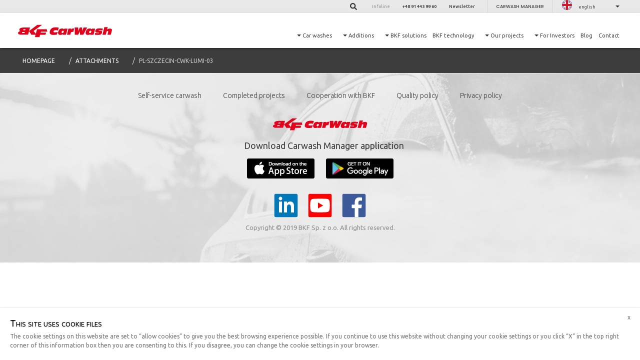

--- FILE ---
content_type: text/html; charset=UTF-8
request_url: https://bkfcarwash.eu/blog-post/car-wash-modernization/pl-szczecin-cwk-lumi-03/
body_size: 10397
content:
<!doctype html>
<html class="no-js" dir="ltr" lang="en-US" prefix="og: https://ogp.me/ns#">
<head>
    <meta charset="UTF-8"/>
    <title>PL-Szczecin-Cwk-Lumi-03 | BKF CarWash</title>
<!-- Google Tag Manager -->
<script>(function(w,d,s,l,i){w[l]=w[l]||[];w[l].push({'gtm.start':
new Date().getTime(),event:'gtm.js'});var f=d.getElementsByTagName(s)[0],
j=d.createElement(s),dl=l!='dataLayer'?'&l='+l:'';j.async=true;j.src=
'https://www.googletagmanager.com/gtm.js?id='+i+dl;f.parentNode.insertBefore(j,f);
})(window,document,'script','dataLayer','GTM-MSZVDW9');</script>
<!-- End Google Tag Manager -->
        <meta http-equiv="Content-Type" content="text/html; charset=UTF-8"/>
    <meta http-equiv="X-UA-Compatible" content="IE=edge">
    <meta name="viewport" content="width=device-width, initial-scale=1.0">
	    <link rel="author" href="https://bkfcarwash.eu/wp-content/themes/myjnie/humans.txt"/>
    <link rel="pingback" href="https://bkfcarwash.eu/xmlrpc.php"/>
    
		<!-- All in One SEO 4.8.2 - aioseo.com -->
	<meta name="robots" content="max-image-preview:large" />
	<meta name="author" content="admin"/>
	<link rel="canonical" href="https://bkfcarwash.eu/blog-post/car-wash-modernization/pl-szczecin-cwk-lumi-03/" />
	<meta name="generator" content="All in One SEO (AIOSEO) 4.8.2" />
		<meta property="og:locale" content="en_US" />
		<meta property="og:site_name" content="BKF CarWash | High technology self-service car washes." />
		<meta property="og:type" content="article" />
		<meta property="og:title" content="PL-Szczecin-Cwk-Lumi-03 | BKF CarWash" />
		<meta property="og:url" content="https://bkfcarwash.eu/blog-post/car-wash-modernization/pl-szczecin-cwk-lumi-03/" />
		<meta property="article:published_time" content="2023-03-15T09:26:50+00:00" />
		<meta property="article:modified_time" content="2023-03-15T09:26:50+00:00" />
		<meta name="twitter:card" content="summary" />
		<meta name="twitter:title" content="PL-Szczecin-Cwk-Lumi-03 | BKF CarWash" />
		<script type="application/ld+json" class="aioseo-schema">
			{"@context":"https:\/\/schema.org","@graph":[{"@type":"BreadcrumbList","@id":"https:\/\/bkfcarwash.eu\/blog-post\/car-wash-modernization\/pl-szczecin-cwk-lumi-03\/#breadcrumblist","itemListElement":[{"@type":"ListItem","@id":"https:\/\/bkfcarwash.eu\/#listItem","position":1,"name":"Home","item":"https:\/\/bkfcarwash.eu\/","nextItem":{"@type":"ListItem","@id":"https:\/\/bkfcarwash.eu\/blog-post\/car-wash-modernization\/pl-szczecin-cwk-lumi-03\/#listItem","name":"PL-Szczecin-Cwk-Lumi-03"}},{"@type":"ListItem","@id":"https:\/\/bkfcarwash.eu\/blog-post\/car-wash-modernization\/pl-szczecin-cwk-lumi-03\/#listItem","position":2,"name":"PL-Szczecin-Cwk-Lumi-03","previousItem":{"@type":"ListItem","@id":"https:\/\/bkfcarwash.eu\/#listItem","name":"Home"}}]},{"@type":"ItemPage","@id":"https:\/\/bkfcarwash.eu\/blog-post\/car-wash-modernization\/pl-szczecin-cwk-lumi-03\/#itempage","url":"https:\/\/bkfcarwash.eu\/blog-post\/car-wash-modernization\/pl-szczecin-cwk-lumi-03\/","name":"PL-Szczecin-Cwk-Lumi-03 | BKF CarWash","inLanguage":"en-US","isPartOf":{"@id":"https:\/\/bkfcarwash.eu\/#website"},"breadcrumb":{"@id":"https:\/\/bkfcarwash.eu\/blog-post\/car-wash-modernization\/pl-szczecin-cwk-lumi-03\/#breadcrumblist"},"author":{"@id":"https:\/\/bkfcarwash.eu\/author\/admin\/#author"},"creator":{"@id":"https:\/\/bkfcarwash.eu\/author\/admin\/#author"},"datePublished":"2023-03-15T10:26:50+01:00","dateModified":"2023-03-15T10:26:50+01:00"},{"@type":"Organization","@id":"https:\/\/bkfcarwash.eu\/#organization","name":"BKF CarWash","description":"High technology self-service car washes.","url":"https:\/\/bkfcarwash.eu\/"},{"@type":"Person","@id":"https:\/\/bkfcarwash.eu\/author\/admin\/#author","url":"https:\/\/bkfcarwash.eu\/author\/admin\/","name":"admin"},{"@type":"WebSite","@id":"https:\/\/bkfcarwash.eu\/#website","url":"https:\/\/bkfcarwash.eu\/","name":"BKF CarWash","description":"High technology self-service car washes.","inLanguage":"en-US","publisher":{"@id":"https:\/\/bkfcarwash.eu\/#organization"}}]}
		</script>
		<!-- All in One SEO -->

<link rel='dns-prefetch' href='//kit.fontawesome.com' />
<link rel='dns-prefetch' href='//cdnjs.cloudflare.com' />
<link rel='dns-prefetch' href='//s.w.org' />
		<script type="text/javascript">
			window._wpemojiSettings = {"baseUrl":"https:\/\/s.w.org\/images\/core\/emoji\/13.0.0\/72x72\/","ext":".png","svgUrl":"https:\/\/s.w.org\/images\/core\/emoji\/13.0.0\/svg\/","svgExt":".svg","source":{"concatemoji":"https:\/\/bkfcarwash.eu\/wp-includes\/js\/wp-emoji-release.min.js?ver=5.5.17"}};
			!function(e,a,t){var n,r,o,i=a.createElement("canvas"),p=i.getContext&&i.getContext("2d");function s(e,t){var a=String.fromCharCode;p.clearRect(0,0,i.width,i.height),p.fillText(a.apply(this,e),0,0);e=i.toDataURL();return p.clearRect(0,0,i.width,i.height),p.fillText(a.apply(this,t),0,0),e===i.toDataURL()}function c(e){var t=a.createElement("script");t.src=e,t.defer=t.type="text/javascript",a.getElementsByTagName("head")[0].appendChild(t)}for(o=Array("flag","emoji"),t.supports={everything:!0,everythingExceptFlag:!0},r=0;r<o.length;r++)t.supports[o[r]]=function(e){if(!p||!p.fillText)return!1;switch(p.textBaseline="top",p.font="600 32px Arial",e){case"flag":return s([127987,65039,8205,9895,65039],[127987,65039,8203,9895,65039])?!1:!s([55356,56826,55356,56819],[55356,56826,8203,55356,56819])&&!s([55356,57332,56128,56423,56128,56418,56128,56421,56128,56430,56128,56423,56128,56447],[55356,57332,8203,56128,56423,8203,56128,56418,8203,56128,56421,8203,56128,56430,8203,56128,56423,8203,56128,56447]);case"emoji":return!s([55357,56424,8205,55356,57212],[55357,56424,8203,55356,57212])}return!1}(o[r]),t.supports.everything=t.supports.everything&&t.supports[o[r]],"flag"!==o[r]&&(t.supports.everythingExceptFlag=t.supports.everythingExceptFlag&&t.supports[o[r]]);t.supports.everythingExceptFlag=t.supports.everythingExceptFlag&&!t.supports.flag,t.DOMReady=!1,t.readyCallback=function(){t.DOMReady=!0},t.supports.everything||(n=function(){t.readyCallback()},a.addEventListener?(a.addEventListener("DOMContentLoaded",n,!1),e.addEventListener("load",n,!1)):(e.attachEvent("onload",n),a.attachEvent("onreadystatechange",function(){"complete"===a.readyState&&t.readyCallback()})),(n=t.source||{}).concatemoji?c(n.concatemoji):n.wpemoji&&n.twemoji&&(c(n.twemoji),c(n.wpemoji)))}(window,document,window._wpemojiSettings);
		</script>
		<style type="text/css">
img.wp-smiley,
img.emoji {
	display: inline !important;
	border: none !important;
	box-shadow: none !important;
	height: 1em !important;
	width: 1em !important;
	margin: 0 .07em !important;
	vertical-align: -0.1em !important;
	background: none !important;
	padding: 0 !important;
}
</style>
	<link rel='stylesheet' id='wp-block-library-css'  href='https://bkfcarwash.eu/wp-includes/css/dist/block-library/style.min.css?ver=5.5.17' type='text/css' media='all' />
<link rel='stylesheet' id='nethero-styles-css'  href='https://bkfcarwash.eu/wp-content/themes/myjnie/static/css/style.min.css?ver=5.5.17' type='text/css' media='all' />
<link rel='stylesheet' id='custom-css-css'  href='https://bkfcarwash.eu/wp-content/themes/myjnie/custom-styles/styles.css?ver=5.5.17' type='text/css' media='all' />
<link rel='stylesheet' id='contact-map-css-css'  href='https://bkfcarwash.eu/wp-content/themes/myjnie/contact-map/static/css/main.8e1b35f6.chunk.css?ver=5.5.17' type='text/css' media='all' />
<script type='text/javascript' src='https://bkfcarwash.eu/wp-content/plugins/svg-support/vendor/DOMPurify/DOMPurify.min.js?ver=1.0.1' id='bodhi-dompurify-library-js'></script>
<script type='text/javascript' src='https://bkfcarwash.eu/wp-includes/js/jquery/jquery.js?ver=1.12.4-wp' id='jquery-core-js'></script>
<script type='text/javascript' src='https://bkfcarwash.eu/wp-content/plugins/svg-support/js/min/svgs-inline-min.js?ver=2.5.8' id='bodhi_svg_inline-js'></script>
<script type='text/javascript' id='bodhi_svg_inline-js-after'>
cssTarget={"Bodhi":"img.style-svg","ForceInlineSVG":"style-svg"};ForceInlineSVGActive="false";frontSanitizationEnabled="on";
</script>
<script type='text/javascript' src='https://kit.fontawesome.com/34a6220093.js?ver=5.5.17' id='icons-js'></script>
<link rel="https://api.w.org/" href="https://bkfcarwash.eu/wp-json/" /><link rel="alternate" type="application/json" href="https://bkfcarwash.eu/wp-json/wp/v2/media/7318" /><link rel="EditURI" type="application/rsd+xml" title="RSD" href="https://bkfcarwash.eu/xmlrpc.php?rsd" />
<link rel="wlwmanifest" type="application/wlwmanifest+xml" href="https://bkfcarwash.eu/wp-includes/wlwmanifest.xml" /> 
<meta name="generator" content="WordPress 5.5.17" />
<link rel='shortlink' href='https://bkfcarwash.eu/?p=7318' />
 <style> .ppw-ppf-input-container { background-color: !important; padding: px!important; border-radius: px!important; } .ppw-ppf-input-container div.ppw-ppf-headline { font-size: px!important; font-weight: !important; color: !important; } .ppw-ppf-input-container div.ppw-ppf-desc { font-size: px!important; font-weight: !important; color: !important; } .ppw-ppf-input-container label.ppw-pwd-label { font-size: px!important; font-weight: !important; color: !important; } div.ppwp-wrong-pw-error { font-size: px!important; font-weight: !important; color: #dc3232!important; background: !important; } .ppw-ppf-input-container input[type='submit'] { color: !important; background: !important; } .ppw-ppf-input-container input[type='submit']:hover { color: !important; background: !important; } .ppw-ppf-desc-below { font-size: px!important; font-weight: !important; color: !important; } </style>  <style> .ppw-form { background-color: !important; padding: px!important; border-radius: px!important; } .ppw-headline.ppw-pcp-pf-headline { font-size: px!important; font-weight: !important; color: !important; } .ppw-description.ppw-pcp-pf-desc { font-size: px!important; font-weight: !important; color: !important; } .ppw-pcp-pf-desc-above-btn { display: block; } .ppw-pcp-pf-desc-below-form { font-size: px!important; font-weight: !important; color: !important; } .ppw-input label.ppw-pcp-password-label { font-size: px!important; font-weight: !important; color: !important; } .ppw-form input[type='submit'] { color: !important; background: !important; } .ppw-form input[type='submit']:hover { color: !important; background: !important; } div.ppw-error.ppw-pcp-pf-error-msg { font-size: px!important; font-weight: !important; color: #dc3232!important; background: !important; } </style> 		<script>
			document.documentElement.className = document.documentElement.className.replace( 'no-js', 'js' );
		</script>
				<style>
			.no-js img.lazyload { display: none; }
			figure.wp-block-image img.lazyloading { min-width: 150px; }
							.lazyload, .lazyloading { opacity: 0; }
				.lazyloaded {
					opacity: 1;
					transition: opacity 400ms;
					transition-delay: 0ms;
				}
					</style>
		<link rel="icon" href="https://bkfcarwash.eu/wp-content/uploads/2019/04/cropped-favicon-32x32.png" sizes="32x32" />
<link rel="icon" href="https://bkfcarwash.eu/wp-content/uploads/2019/04/cropped-favicon-192x192.png" sizes="192x192" />
<link rel="apple-touch-icon" href="https://bkfcarwash.eu/wp-content/uploads/2019/04/cropped-favicon-180x180.png" />
<meta name="msapplication-TileImage" content="https://bkfcarwash.eu/wp-content/uploads/2019/04/cropped-favicon-270x270.png" />
		<style type="text/css" id="wp-custom-css">
			body a {
	font-size: inherit;
}

.tabs-content-wrapper p, .tabs-content-wrapper p *, .tabs-content-wrapper ul, .tabs-content-wrapper ul * {
	font-weight: 300 !important;
}

body a:hover {
	color: #e2001a;
	text-decoration: underline;
}

#zgloszenie-serwisowe header.section-header {
	display: none;
}

#zgloszenie-serwisowe #zgloszenie {
	margin-top: 0;
	padding-top: 0;
}

#zgloszenie-serwisowe #serwis {
	max-width: 640px;
	width: 640px;
	height: 820px;
	margin: 0 auto;
	display: block;
}

@media only screen and (max-width: 640px) {
	#zgloszenie-serwisowe #serwis { 
	width: 100%;
	}
}

#constructions {
    background: #3d3d3d;
}

#constructions .three-items-accordion-body .text-block .mask {
    background: #3d3d3d;
}

#selfwash .features li {
	padding: 0 10px !important;
}

#selfwash .section-header p {
	margin-top: 20px;
}

#myjnie-bezdotykowe #cta {
	margin: 0;
	padding: 0;
}

#myjnie-bezdotykowe section#cta {
	background: url(/wp-content/uploads/sites/2/2019/01/back-myjnia-noc-fx2.jpg);
background-size: cover;
}

#myjnie-bezdotykowe section#cta .main-container {
	background: none;
}

#myjnie-bezdotykowe #cta .text-block h2 strong {
	color: #fff;
  background: #484848!important;
  font-size: 42px;
  padding: 4px 10px!important;
  line-height: 1.45!important;
  box-shadow: 11px 0 0 #484848, -11px 0 0 #484848;
}

.img-legend {
	display: inline-block;
	margin-top: 20px;
	padding: 10px 10px;
	border-top: 1px solid #a1a1a1;
	font-size: 14px;
	color: #a1a1a1;
}

.img-legend span {
	display: inline-block;
	margin: 0 8px;
}

.img-legend img:nth-of-type(2) {
	margin-left: 10px;
}

#premium:after {
	background-color: unset;
}

#odkurzacze #premium:after {
	background: #f2f2f2;
}

#rodo .text-block p, #rodo .text-block li {
	color: #a1a1a1;
	font-size: 16px;
}

.required-acceptance label a {
	font-size: inherit;
	line-height: inherit;
	color: #e2001a;
	margin-left: 0.35em;
	margin-right: 0.35em;
}

/** KONSTRUKCJE lista **/

.constr-list {
	display: flex;
	flex-wrap: wrap;
}

.constr-elem {
	width: 25%;
	padding: 20px;
}

.constr-elem img {
	max-width: 100%;
}

.text-block .constr-elem h3 {
	font-size: 30px;
	color: #3d3d3d;
}

.text-block .constr-elem p {
	font-size: 16px;
	color: #a1a1a1;
}

.text-block .constr-elem p.desc {
	min-height: 6em;
}

.text-block .constr-elem a {
	color: #e2001a;
}

@media only screen and (max-width: 1024px) {
	.constr-elem {
		width: 50%;
	}
	
	.text-block .constr-elem p.desc {
		min-height: 3em;
	}
}

@media only screen and (max-width: 640px) {
	.constr-list {
		flex-direction: column;
	}
	.constr-elem {
		width: 100%;
	}
}

.section-map .half-column, .section-map .section-header {
	position: relative !important;
}

#map-contact .section-header {
	position: absolute !important;
}

.configurator-popup .hint a {
	position: relative;
	color: #e2001a;
}

.section-map .half-column {
	z-index: 999;
}

.popup-wrapper-map .popup-box .form .box-wrapper .box .checkbox-rodo .check-box-wrapper {
	width: 340px !important;
}

/** PARTNERS owl fixup **/

.partners-carousel .item {
	height: auto !important;
}

.partners-carousel .item .logo-partner {
	margin-top: 20px;
}

/** ROZMIENIARKI **/

#rozmieniarki #basic:after {
	  content: " ";
    width: 100%;
    height: 100%;
    position: absolute;
    left: 0;
    top: 0;
    background: #f2f2f2;
    z-index: -2;
}

#rozmieniarki #basic {
	margin-bottom: 0;
}

#basic-movie .main-container {
	width: 50%;
}

#basic-movie .img-wrapper>img {
	top: 54%;
}

@media only screen and (max-width: 1440px) {
	#basic-movie .main-container {
		width: 75%;
	}
}

@media only screen and (max-width: 640px) {
	#basic-movie .main-container {
		width: 100%;
	}
}

/** TECHNIKI **/

#container-technics .image-with-features-checker .image-wrapper img, #module-technics .image-with-features-checker .image-wrapper img {
    height: 350px;
}

#module-technics .image-with-features-checker .image-wrapper {
	width: 50%;
}

#container-technics .features-checker-item, #module-technics .features-checker-item {
    width: 33%;
		border: none;
	padding: 20px 10px;
	justify-content: start;
}

#container-technics {
	margin-bottom: 0;
}

#control-panel {
	margin-bottom: 0;
}

#control-panel .two-column-list-with-center-image-dispenser .image-wrapper {
    height: 500px;
}

#control-panel:after {
    content: " ";
    width: 100%;
    height: 100%;
    position: absolute;
    left: 0;
    top: 0;
    background: #f2f2f2;
    z-index: -2;
}

#control-panel header h2 strong {
	margin-bottom: 40px;
}

#control-panel .bg-image {
    min-width: 50%;
}

#control-panel .two-column-list-with-center-image-dispenser li {
    height: auto;
    padding-top: 20px;
    padding-bottom: 20px;
		font-family: Ubuntu;
}

.two-column-list-with-center-image-dispenser .third-column:nth-of-type(3) * {
    text-align: right;
}

#technics .gallery {
	margin: 0;
}

#technics .gallery header {
	display: none;
}		</style>
		
    <link href="https://fonts.googleapis.com/css?family=Ubuntu:300,400,500,700&subset=latin-ext" rel="stylesheet" type="text/css">
    <link href="https://fonts.googleapis.com/css?family=Poppins:400,500" rel="stylesheet" type="text/css">
    <script type="application/ld+json">
    {
    	"@context": "http://schema.org",
    	"@type": "LocalBusiness",
    	"address": {
    		"@type": "PostalAddress",
    		"addressLocality": "Dołuje",
    		"streetAddress": "Skarbimierzyce 22",
    		"postalCode": "72-002",
    		"addressRegion": "zachodniopomorskie"
    	},
    	"name": "BKF Sp. z o.o.",
    	"email": "biuro@bkf.pl",
    	"telephone": "918147121",
    	"vatID": "7822370146",
    	"image": "https://bkfmyjnie.pl/wp-content/uploads/sites/2/2018/07/brand-logo.png"
    }
    </script>
	<!-- Facebook Pixel Code -->
	<script>
	  !function(f,b,e,v,n,t,s)
	  {if(f.fbq)return;n=f.fbq=function(){n.callMethod?
	  n.callMethod.apply(n,arguments):n.queue.push(arguments)};
	  if(!f._fbq)f._fbq=n;n.push=n;n.loaded=!0;n.version='2.0';
	  n.queue=[];t=b.createElement(e);t.async=!0;
	  t.src=v;s=b.getElementsByTagName(e)[0];
	  s.parentNode.insertBefore(t,s)}(window, document,'script',
	  'https://connect.facebook.net/en_US/fbevents.js');
	  fbq('init', '401594813596456');
	  fbq('track', 'PageView');
	</script>
	<noscript><img height="1" width="1" style="display:none"
	  src="https://www.facebook.com/tr?id=401594813596456&ev=PageView&noscript=1"
	/></noscript>
	<!-- End Facebook Pixel Code -->
	
	
<!-- MailerLite Universal
<script>
    (function(w,d,e,u,f,l,n){w[f]=w[f]||function(){(w[f].q=w[f].q||[])
    .push(arguments);},l=d.createElement(e),l.async=1,l.src=u,
    n=d.getElementsByTagName(e)[0],n.parentNode.insertBefore(l,n);})
    (window,document,'script','https://assets.mailerlite.com/js/universal.js','ml');
    ml('account', '1283261');
</script>
End MailerLite Universal -->
  
</head>

<body class="" id="">
<!-- Google Tag Manager (noscript) -->
<noscript><iframe 
height="0" width="0" style="display:none;visibility:hidden" data-src="https://www.googletagmanager.com/ns.html?id=GTM-MSZVDW9" class="lazyload" src="[data-uri]"></iframe></noscript>
<!-- End Google Tag Manager (noscript) -->
    <nav class="navbar" id="navbar-menu">
    <div class="top-line-wrapper" id="top-line-wrapper">
        <div class="top-line">
                                        <form class="searchbar" action="/">
                    <button type="button"><i class="fa fa-search"></i></button>
                    <input type="text" name="s" placeholder="Enter the phrase you are looking for">
                </form>
                                    <div class="info-box">
                                    <span>Infoline</span>
                    <span><a class="phone-link" href="tel:+48 91 443 99 60">+48 91 443 99 60</a></span>
                                <span data-toggle="modal" id="newsletter-trigger">Newsletter</span>
            </div>
            <div class="divisions">
                    <ul class="">
                    <li class=" menu-item menu-item-type-custom menu-item-object-custom menu-item-7184 ">
                                <a target="" href="https://cm.bkf.pl">Carwash Manager</a>
                            </li>
            </ul>
            </div>
                            <div class="settings">
                    <ul>
                        <li class="lang">
                            <div class="dropdown">
                                                    <button class="dropdown-toggle" type="button" data-toggle="dropdown">
                    <span class="lang-icon">
                        <img    data-src="https://bkfcarwash.eu/wp-content/uploads/2019/03/flag-UK.svg" class="current-lang lazyload" src="[data-uri]"><noscript><img    data-src="https://bkfcarwash.eu/wp-content/uploads/2019/03/flag-UK.svg" class="current-lang lazyload" src="[data-uri]"><noscript><img class="current-lang" src="https://bkfcarwash.eu/wp-content/uploads/2019/03/flag-UK.svg" ></noscript></noscript>
                    </span><span class="lang-name">english</span><span class="caret"></span>
                </button>
            
                                <ul class="dropdown-menu">
                                                <li class="mobile">
                <a href="https://bkfcarwash.uk">
                    <img  data-src="https://bkfcarwash.eu/wp-content/uploads/2019/03/flag-UK.svg" class="lang-img lazyload" src="[data-uri]" /><noscript><img  data-src="https://bkfcarwash.eu/wp-content/uploads/2019/03/flag-UK.svg" class="lang-img lazyload" src="[data-uri]" /><noscript><img  data-src="https://bkfcarwash.eu/wp-content/uploads/2019/03/flag-UK.svg" class="lang-img lazyload" src="[data-uri]" /><noscript><img class="lang-img" src="https://bkfcarwash.eu/wp-content/uploads/2019/03/flag-UK.svg" /></noscript></noscript></noscript>
                    <span class="lang-name">english UK</span>
                </a>
            </li>
                    <li class="mobile">
                <a href="https://bkfmyjnie.pl">
                    <img  data-src="https://bkfcarwash.eu/wp-content/uploads/2019/03/flag-PL.svg" class="lang-img lazyload" src="[data-uri]" /><noscript><img  data-src="https://bkfcarwash.eu/wp-content/uploads/2019/03/flag-PL.svg" class="lang-img lazyload" src="[data-uri]" /><noscript><img class="lang-img" src="https://bkfcarwash.eu/wp-content/uploads/2019/03/flag-PL.svg" /></noscript></noscript>
                    <span class="lang-name">polski</span>
                </a>
            </li>
                    <li class="mobile selected">
                <a href="#">
                    <img  data-src="https://bkfcarwash.eu/wp-content/uploads/2019/03/flag-UK.svg" class="lang-img lazyload" src="[data-uri]" /><noscript><img  data-src="https://bkfcarwash.eu/wp-content/uploads/2019/03/flag-UK.svg" class="lang-img lazyload" src="[data-uri]" /><noscript><img  data-src="https://bkfcarwash.eu/wp-content/uploads/2019/03/flag-UK.svg" class="lang-img lazyload" src="[data-uri]" /><noscript><img class="lang-img" src="https://bkfcarwash.eu/wp-content/uploads/2019/03/flag-UK.svg" /></noscript></noscript></noscript>
                    <span class="lang-name">english</span>
                </a>
            </li>
                    <li class="mobile">
                <a href="https://bkfcarwash.de">
                    <img  data-src="https://bkfcarwash.eu/wp-content/uploads/2019/04/flag-DE.svg" class="lang-img lazyload" src="[data-uri]" /><noscript><img  data-src="https://bkfcarwash.eu/wp-content/uploads/2019/04/flag-DE.svg" class="lang-img lazyload" src="[data-uri]" /><noscript><img class="lang-img" src="https://bkfcarwash.eu/wp-content/uploads/2019/04/flag-DE.svg" /></noscript></noscript>
                    <span class="lang-name">Deutsch</span>
                </a>
            </li>
                    <li class="mobile">
                <a href="http://bkfcarwash.cz">
                    <img  data-src="https://bkfcarwash.eu/wp-content/uploads/2019/06/flag-CZ.svg" class="lang-img lazyload" src="[data-uri]" /><noscript><img  data-src="https://bkfcarwash.eu/wp-content/uploads/2019/06/flag-CZ.svg" class="lang-img lazyload" src="[data-uri]" /><noscript><img class="lang-img" src="https://bkfcarwash.eu/wp-content/uploads/2019/06/flag-CZ.svg" /></noscript></noscript>
                    <span class="lang-name">český</span>
                </a>
            </li>
                    <li class="mobile">
                <a href="https://bkf.ru">
                    <img  data-src="https://bkfcarwash.eu/wp-content/uploads/2019/06/flag-RU.svg" class="lang-img lazyload" src="[data-uri]" /><noscript><img  data-src="https://bkfcarwash.eu/wp-content/uploads/2019/06/flag-RU.svg" class="lang-img lazyload" src="[data-uri]" /><noscript><img class="lang-img" src="https://bkfcarwash.eu/wp-content/uploads/2019/06/flag-RU.svg" /></noscript></noscript>
                    <span class="lang-name">русский</span>
                </a>
            </li>
                    <li class="mobile">
                <a href="https://bkfcarwash.sk">
                    <img  data-src="https://bkfcarwash.eu/wp-content/uploads/2019/06/flag-SK.svg" class="lang-img lazyload" src="[data-uri]" /><noscript><img  data-src="https://bkfcarwash.eu/wp-content/uploads/2019/06/flag-SK.svg" class="lang-img lazyload" src="[data-uri]" /><noscript><img class="lang-img" src="https://bkfcarwash.eu/wp-content/uploads/2019/06/flag-SK.svg" /></noscript></noscript>
                    <span class="lang-name">slovenský</span>
                </a>
            </li>
                    <li class="mobile">
                <a href="https://bkfcarwash.fr">
                    <img  data-src="https://bkfcarwash.eu/wp-content/uploads/2019/06/flag-FR.svg" class="lang-img lazyload" src="[data-uri]" /><noscript><img  data-src="https://bkfcarwash.eu/wp-content/uploads/2019/06/flag-FR.svg" class="lang-img lazyload" src="[data-uri]" /><noscript><img class="lang-img" src="https://bkfcarwash.eu/wp-content/uploads/2019/06/flag-FR.svg" /></noscript></noscript>
                    <span class="lang-name">français</span>
                </a>
            </li>
                    <li class="mobile">
                <a href="https://bkf.ru">
                    <img  data-src="https://bkfcarwash.eu/wp-content/uploads/2019/06/flag-BY.svg" class="lang-img lazyload" src="[data-uri]" /><noscript><img  data-src="https://bkfcarwash.eu/wp-content/uploads/2019/06/flag-BY.svg" class="lang-img lazyload" src="[data-uri]" /><noscript><img class="lang-img" src="https://bkfcarwash.eu/wp-content/uploads/2019/06/flag-BY.svg" /></noscript></noscript>
                    <span class="lang-name">белорусский</span>
                </a>
            </li>
                    <li class="mobile">
                <a href="http://bkfcarwash.com.ua">
                    <img  data-src="https://bkfcarwash.eu/wp-content/uploads/2019/06/flag-UA.svg" class="lang-img lazyload" src="[data-uri]" /><noscript><img  data-src="https://bkfcarwash.eu/wp-content/uploads/2019/06/flag-UA.svg" class="lang-img lazyload" src="[data-uri]" /><noscript><img class="lang-img" src="https://bkfcarwash.eu/wp-content/uploads/2019/06/flag-UA.svg" /></noscript></noscript>
                    <span class="lang-name">український</span>
                </a>
            </li>
                    <li class="mobile">
                <a href="https://bkfcarwash.hu">
                    <img  data-src="https://bkfcarwash.eu/wp-content/uploads/2019/06/flag-HU.svg" class="lang-img lazyload" src="[data-uri]" /><noscript><img  data-src="https://bkfcarwash.eu/wp-content/uploads/2019/06/flag-HU.svg" class="lang-img lazyload" src="[data-uri]" /><noscript><img class="lang-img" src="https://bkfcarwash.eu/wp-content/uploads/2019/06/flag-HU.svg" /></noscript></noscript>
                    <span class="lang-name">magyar</span>
                </a>
            </li>
                    <li class="mobile">
                <a href="https://bkfcarwash.ro">
                    <img  data-src="https://bkfcarwash.eu/wp-content/uploads/2019/06/flag-RO.svg" class="lang-img lazyload" src="[data-uri]" /><noscript><img  data-src="https://bkfcarwash.eu/wp-content/uploads/2019/06/flag-RO.svg" class="lang-img lazyload" src="[data-uri]" /><noscript><img class="lang-img" src="https://bkfcarwash.eu/wp-content/uploads/2019/06/flag-RO.svg" /></noscript></noscript>
                    <span class="lang-name">românesc</span>
                </a>
            </li>
        
                                </ul>
                            </div>
                        </li>
                    </ul>
                </div>
                    </div>
    </div>
    <div class="bottom-line-wrapper">
        <div class="bottom-line">
            <button onclick="myFunction(this)" class="navbar-toggle collapsed" type="button" data-toggle="collapse" data-target="#main-navigation"
                    id="navbar-toggle">
                <span class="icon-bar"></span>
                <span class="icon-bar"></span>
                <span class="icon-bar"></span>
            </button>
            <div class="brand-logo-wrapper">
                <a class="navbar-brand" href="https://bkfcarwash.eu">
                    <img  alt="logo-BKF-CarWash"  data-src="https://bkfcarwash.eu/wp-content/uploads/2019/03/logo-BKF-CarWash.svg" class="lazyload" src="[data-uri]"><noscript><img  alt="logo-BKF-CarWash"  data-src="https://bkfcarwash.eu/wp-content/uploads/2019/03/logo-BKF-CarWash.svg" class="lazyload" src="[data-uri]"><noscript><img src="https://bkfcarwash.eu/wp-content/uploads/2019/03/logo-BKF-CarWash.svg" alt="logo-BKF-CarWash" class=""></noscript></noscript>
                </a>
            </div>
            <div class="navbar-collapse collapse" id="main-navigation">
                <ul class="navbar-nav">
                    <li>
                        <form class="searchbar-mobile" action="/">
                            <button class="search-button-form" type="button"><i class="fa fa-search"></i></button>
                            <input type="text" name="s" placeholder="Enter the phrase you are looking for">
                        </form>
                    </li>
                </ul>
                    <ul class="navbar-nav">
                    <li class=" menu-item menu-item-type-post_type menu-item-object-page menu-item-4424 menu-item-has-children  has-submenu">
                                    <i class="caret"></i>
                                <a target="" href="https://bkfcarwash.eu/self-service-car-washes/">Car washes</a>
                    <ul class="navbar-subnav">
                    <li class=" menu-item menu-item-type-post_type menu-item-object-page menu-item-4402 ">
                                <a target="" href="https://bkfcarwash.eu/self-service-car-washes/container-car-washes/">Container car washes</a>
                            </li>
                    <li class=" menu-item menu-item-type-post_type menu-item-object-page menu-item-4406 ">
                                <a target="" href="https://bkfcarwash.eu/self-service-car-washes/modular-car-washes/">Module car washes</a>
                            </li>
                    <li class=" menu-item menu-item-type-post_type menu-item-object-page menu-item-445 ">
                                <a target="" href="https://bkfcarwash.eu/rollover-car-washes/">Rollover car washes</a>
                            </li>
                    <li class=" menu-item menu-item-type-post_type menu-item-object-page menu-item-7823 ">
                                <a target="" href="https://bkfcarwash.eu/washjet-automatic-car-washes/">Automatic touchless car wash</a>
                            </li>
                    <li class=" menu-item menu-item-type-post_type menu-item-object-page menu-item-2405 ">
                                <a target="" href="https://bkfcarwash.eu/bkf-mono-car-wash/">BKF Mono car wash</a>
                            </li>
                    <li class=" menu-item menu-item-type-post_type menu-item-object-page menu-item-2406 ">
                                <a target="" href="https://bkfcarwash.eu/washing-technics/">Washing technics</a>
                            </li>
                    <li class=" menu-item menu-item-type-custom menu-item-object-custom menu-item-7280 ">
                                <a target="" href="/steel-constructions">Steel constructions</a>
                            </li>
            </ul>
            </li>
                    <li class=" menu-item menu-item-type-custom menu-item-object-custom menu-item-872 menu-item-has-children  has-submenu">
                                    <i class="caret"></i>
                                <a target="" href="#">Additions</a>
                    <ul class="navbar-subnav">
                    <li class=" menu-item menu-item-type-post_type menu-item-object-page menu-item-866 ">
                                <a target="" href="https://bkfcarwash.eu/vacuum-cleaners/">Vacuum cleaners</a>
                            </li>
                    <li class=" menu-item menu-item-type-post_type menu-item-object-page menu-item-867 ">
                                <a target="" href="https://bkfcarwash.eu/money-changers/">Money changers</a>
                            </li>
                    <li class=" menu-item menu-item-type-post_type menu-item-object-page menu-item-7060 ">
                                <a target="" href="https://bkfcarwash.eu/distributor/">Washer fluid distributor</a>
                            </li>
                    <li class=" menu-item menu-item-type-post_type menu-item-object-page menu-item-5760 ">
                                <a target="" href="https://bkfcarwash.eu/chemical-agents/">Chemical agents</a>
                            </li>
                    <li class=" menu-item menu-item-type-post_type menu-item-object-page menu-item-2426 ">
                                <a target="" href="https://bkfcarwash.eu/additional-systems/">Car wash add-ons</a>
                            </li>
            </ul>
            </li>
                    <li class=" menu-item menu-item-type-custom menu-item-object-custom menu-item-2416 menu-item-has-children  has-submenu">
                                    <i class="caret"></i>
                                <a target="" href="#">BKF solutions</a>
                    <ul class="navbar-subnav">
                    <li class=" menu-item menu-item-type-post_type menu-item-object-page menu-item-1192 ">
                                <a target="" href="https://bkfcarwash.eu/carwash-manager/">Carwash Manager</a>
                            </li>
                    <li class=" menu-item menu-item-type-post_type menu-item-object-page menu-item-8016 ">
                                <a target="" href="https://bkfcarwash.eu/bkf-pay-loyalty-system/">BKF Pay - loyalty system</a>
                            </li>
                    <li class=" menu-item menu-item-type-post_type menu-item-object-page menu-item-8015 ">
                                <a target="" href="https://bkfcarwash.eu/white-label-mobile-application/">White Label App</a>
                            </li>
                    <li class=" menu-item menu-item-type-post_type menu-item-object-page menu-item-3917 ">
                                <a target="" href="https://bkfcarwash.eu/car-wash-personalization/">Personalization of car wash</a>
                            </li>
                    <li class=" menu-item menu-item-type-post_type menu-item-object-page menu-item-2419 ">
                                <a target="" href="https://bkfcarwash.eu/washing-programs/">Washing programs</a>
                            </li>
            </ul>
            </li>
                    <li class=" menu-item menu-item-type-post_type menu-item-object-page menu-item-870 ">
                                <a target="" href="https://bkfcarwash.eu/bkf-technology/">BKF technology</a>
                            </li>
                    <li class=" menu-item menu-item-type-custom menu-item-object-custom menu-item-3873 menu-item-has-children  has-submenu">
                                    <i class="caret"></i>
                                <a target="" href="#">Our projects</a>
                    <ul class="navbar-subnav">
                    <li class=" menu-item menu-item-type-post_type menu-item-object-page menu-item-8149 ">
                                <a target="" href="https://bkfcarwash.eu/realizations-gallery/">Realizations gallery</a>
                            </li>
                    <li class=" menu-item menu-item-type-post_type menu-item-object-page menu-item-3875 ">
                                <a target="" href="https://bkfcarwash.eu/our-completed-projects/">Map of car washes</a>
                            </li>
                    <li class=" menu-item menu-item-type-post_type menu-item-object-page menu-item-52 ">
                                <a target="" href="https://bkfcarwash.eu/realizations/">Exemplary realizations</a>
                            </li>
            </ul>
            </li>
                    <li class=" menu-item menu-item-type-custom menu-item-object-custom menu-item-4373 menu-item-has-children  has-submenu">
                                    <i class="caret"></i>
                                <a target="" href="#">For Investors</a>
                    <ul class="navbar-subnav">
                    <li class=" menu-item menu-item-type-post_type menu-item-object-page menu-item-4384 ">
                                <a target="" href="https://bkfcarwash.eu/car-wash-construction/">Car wash construction</a>
                            </li>
                    <li class=" menu-item menu-item-type-post_type menu-item-object-page menu-item-4377 ">
                                <a target="" href="https://bkfcarwash.eu/advantages-of-cooperation-with-bkf/">Get profits with BKF</a>
                            </li>
            </ul>
            </li>
                    <li class=" menu-item menu-item-type-post_type menu-item-object-page menu-item-6355 ">
                                <a target="" href="https://bkfcarwash.eu/blog/">Blog</a>
                            </li>
                    <li class=" menu-item menu-item-type-post_type menu-item-object-page menu-item-6650 ">
                                <a target="" href="https://bkfcarwash.eu/contact/">Contact</a>
                            </li>
            </ul>
                <div class="divisions-mobile">
                        <ul class="navbar-nav">
                    <li class=" menu-item menu-item-type-custom menu-item-object-custom menu-item-7184 ">
                                <a target="" href="https://cm.bkf.pl">Carwash Manager</a>
                            </li>
            </ul>
                </div>
                <ul class="navbar-nav">
                    <div class="dropdown mobile-lang">
                                            <button class="dropdown-toggle" type="button" data-toggle="dropdown">
                    <span class="lang-icon">
                        <img    data-src="https://bkfcarwash.eu/wp-content/uploads/2019/03/flag-UK.svg" class="current-lang lazyload" src="[data-uri]"><noscript><img    data-src="https://bkfcarwash.eu/wp-content/uploads/2019/03/flag-UK.svg" class="current-lang lazyload" src="[data-uri]"><noscript><img class="current-lang" src="https://bkfcarwash.eu/wp-content/uploads/2019/03/flag-UK.svg" ></noscript></noscript>
                    </span><span class="lang-name">english</span><span class="caret"></span>
                </button>
            
                        <ul class="dropdown-menu">
                            
            <li class="">
                <a class="mobile" href="https://bkfcarwash.uk">
                    <img  data-src="https://bkfcarwash.eu/wp-content/uploads/2019/03/flag-UK.svg" class="lang-img lazyload" src="[data-uri]" /><noscript><img  data-src="https://bkfcarwash.eu/wp-content/uploads/2019/03/flag-UK.svg" class="lang-img lazyload" src="[data-uri]" /><noscript><img  data-src="https://bkfcarwash.eu/wp-content/uploads/2019/03/flag-UK.svg" class="lang-img lazyload" src="[data-uri]" /><noscript><img class="lang-img" src="https://bkfcarwash.eu/wp-content/uploads/2019/03/flag-UK.svg" /></noscript></noscript></noscript>
                    <span class="lang-name">english UK</span>
                </a>
            </li>
        
            <li class="">
                <a class="mobile" href="https://bkfmyjnie.pl">
                    <img  data-src="https://bkfcarwash.eu/wp-content/uploads/2019/03/flag-PL.svg" class="lang-img lazyload" src="[data-uri]" /><noscript><img  data-src="https://bkfcarwash.eu/wp-content/uploads/2019/03/flag-PL.svg" class="lang-img lazyload" src="[data-uri]" /><noscript><img class="lang-img" src="https://bkfcarwash.eu/wp-content/uploads/2019/03/flag-PL.svg" /></noscript></noscript>
                    <span class="lang-name">polski</span>
                </a>
            </li>
        
            <li class="">
                <a class="mobile" href="https://bkfcarwash.de">
                    <img  data-src="https://bkfcarwash.eu/wp-content/uploads/2019/04/flag-DE.svg" class="lang-img lazyload" src="[data-uri]" /><noscript><img  data-src="https://bkfcarwash.eu/wp-content/uploads/2019/04/flag-DE.svg" class="lang-img lazyload" src="[data-uri]" /><noscript><img class="lang-img" src="https://bkfcarwash.eu/wp-content/uploads/2019/04/flag-DE.svg" /></noscript></noscript>
                    <span class="lang-name">Deutsch</span>
                </a>
            </li>
        
            <li class="">
                <a class="mobile" href="http://bkfcarwash.cz">
                    <img  data-src="https://bkfcarwash.eu/wp-content/uploads/2019/06/flag-CZ.svg" class="lang-img lazyload" src="[data-uri]" /><noscript><img  data-src="https://bkfcarwash.eu/wp-content/uploads/2019/06/flag-CZ.svg" class="lang-img lazyload" src="[data-uri]" /><noscript><img class="lang-img" src="https://bkfcarwash.eu/wp-content/uploads/2019/06/flag-CZ.svg" /></noscript></noscript>
                    <span class="lang-name">český</span>
                </a>
            </li>
        
            <li class="">
                <a class="mobile" href="https://bkf.ru">
                    <img  data-src="https://bkfcarwash.eu/wp-content/uploads/2019/06/flag-RU.svg" class="lang-img lazyload" src="[data-uri]" /><noscript><img  data-src="https://bkfcarwash.eu/wp-content/uploads/2019/06/flag-RU.svg" class="lang-img lazyload" src="[data-uri]" /><noscript><img class="lang-img" src="https://bkfcarwash.eu/wp-content/uploads/2019/06/flag-RU.svg" /></noscript></noscript>
                    <span class="lang-name">русский</span>
                </a>
            </li>
        
            <li class="">
                <a class="mobile" href="https://bkfcarwash.sk">
                    <img  data-src="https://bkfcarwash.eu/wp-content/uploads/2019/06/flag-SK.svg" class="lang-img lazyload" src="[data-uri]" /><noscript><img  data-src="https://bkfcarwash.eu/wp-content/uploads/2019/06/flag-SK.svg" class="lang-img lazyload" src="[data-uri]" /><noscript><img class="lang-img" src="https://bkfcarwash.eu/wp-content/uploads/2019/06/flag-SK.svg" /></noscript></noscript>
                    <span class="lang-name">slovenský</span>
                </a>
            </li>
        
            <li class="">
                <a class="mobile" href="https://bkfcarwash.fr">
                    <img  data-src="https://bkfcarwash.eu/wp-content/uploads/2019/06/flag-FR.svg" class="lang-img lazyload" src="[data-uri]" /><noscript><img  data-src="https://bkfcarwash.eu/wp-content/uploads/2019/06/flag-FR.svg" class="lang-img lazyload" src="[data-uri]" /><noscript><img class="lang-img" src="https://bkfcarwash.eu/wp-content/uploads/2019/06/flag-FR.svg" /></noscript></noscript>
                    <span class="lang-name">français</span>
                </a>
            </li>
        
            <li class="">
                <a class="mobile" href="https://bkf.ru">
                    <img  data-src="https://bkfcarwash.eu/wp-content/uploads/2019/06/flag-BY.svg" class="lang-img lazyload" src="[data-uri]" /><noscript><img  data-src="https://bkfcarwash.eu/wp-content/uploads/2019/06/flag-BY.svg" class="lang-img lazyload" src="[data-uri]" /><noscript><img class="lang-img" src="https://bkfcarwash.eu/wp-content/uploads/2019/06/flag-BY.svg" /></noscript></noscript>
                    <span class="lang-name">белорусский</span>
                </a>
            </li>
        
            <li class="">
                <a class="mobile" href="http://bkfcarwash.com.ua">
                    <img  data-src="https://bkfcarwash.eu/wp-content/uploads/2019/06/flag-UA.svg" class="lang-img lazyload" src="[data-uri]" /><noscript><img  data-src="https://bkfcarwash.eu/wp-content/uploads/2019/06/flag-UA.svg" class="lang-img lazyload" src="[data-uri]" /><noscript><img class="lang-img" src="https://bkfcarwash.eu/wp-content/uploads/2019/06/flag-UA.svg" /></noscript></noscript>
                    <span class="lang-name">український</span>
                </a>
            </li>
        
            <li class="">
                <a class="mobile" href="https://bkfcarwash.hu">
                    <img  data-src="https://bkfcarwash.eu/wp-content/uploads/2019/06/flag-HU.svg" class="lang-img lazyload" src="[data-uri]" /><noscript><img  data-src="https://bkfcarwash.eu/wp-content/uploads/2019/06/flag-HU.svg" class="lang-img lazyload" src="[data-uri]" /><noscript><img class="lang-img" src="https://bkfcarwash.eu/wp-content/uploads/2019/06/flag-HU.svg" /></noscript></noscript>
                    <span class="lang-name">magyar</span>
                </a>
            </li>
        
            <li class="">
                <a class="mobile" href="https://bkfcarwash.ro">
                    <img  data-src="https://bkfcarwash.eu/wp-content/uploads/2019/06/flag-RO.svg" class="lang-img lazyload" src="[data-uri]" /><noscript><img  data-src="https://bkfcarwash.eu/wp-content/uploads/2019/06/flag-RO.svg" class="lang-img lazyload" src="[data-uri]" /><noscript><img class="lang-img" src="https://bkfcarwash.eu/wp-content/uploads/2019/06/flag-RO.svg" /></noscript></noscript>
                    <span class="lang-name">românesc</span>
                </a>
            </li>
        
                        </ul>
                    </div>
                </ul>
            </div>
        </div>
    </div>
</nav>
        <section class="head-crumbs" style="background: #ccc;">
        <div class="main-container">
            <ul class="bread-crumbs">
    <li><a href="https://bkfcarwash.eu">Homepage</a></li>
        <li><a href="https://bkfcarwash.eu/attachments">Attachments</a></li>
            <li class="active"><a>Pl-szczecin-cwk-lumi-03</a></li>
</ul>

                    </div>
    </section>




      <div class="popup-wrapper" id="newsletter-popup">
      <div id="newsletter1" class="configurator-popup invoice-popup newsletter-displayblock">
          <div class="col-md-12">
        <div class="configurator-popup-wrapper">
          <h2>Sign up for our newsletter</h2>
          <p class="obligatory-info">
        <span>*</span> required fields.</p>
        </div>
      </div>
      <div class="col-md-12">
        <form id="invoice-form" type="post">
              <input id="zrodlo" name="zrodlo" type="hidden" value="newsletter" />
              <div class="col-xs-12 col-sm-6 col-md-6">
                  <div id="error-div" class="hi-input obligatory" data-error="Wpisz swoje imię">
                      <span class="title">Your name</span>
                      <input id="imie" type="text" class="value" />
                  </div>
              </div>
              <div class="col-xs-12 col-sm-6 col-md-6">
                  <div id="error-div2" class="hi-input obligatory" data-error="Wpisz twój adres email">
                      <span class="title">Your e-mail</span>
                      <input id="email" type="email" class="value" />
                  </div>
              </div>
              <div class="col-xs-12 col-sm-12 col-md-12">
                  <div class="hi-input obligatory" data-error="Zaznacz to pole">
                      <label for="rodo" class="checkbox">
                          <div class="check-box-wrapper">
                              <input id="rodo" class="value" type="checkbox" />
                          </div>
                          <p class="hint"><p>I agree to receive by e-mail to the e-mail address indicated by me in the meaning of art. 10 para. 1 of the Act of 8 July 2002 on the provision of electronic services from BKF Carwash UK Ltd. based in Great Dunmow (address: Unit 6 Bluegates Business Park Stortford Road, Great Dunmow, Essex CM6 1SN, United Kingdom).</p>
</p>
                      </label>
                  </div>
              </div>
              <div class="col-xs-12">
                                    <button class="btn red-btn" type="submit">Sign me</button>
              </div>
          </form>      
          <a onClick="resetNewsletter()" class="more-informations-invoice collapsed " href="#invoicePopup" data-toggle="collapse" aria-expanded="false">Close</a>
      </div>
    </div>


      <div id="newsletter2" class="configurator-popup invoice-popup newsletter-displaynone">
        <div class="col-md-12">
          <div class="thanks-message-service-form">
            <div class="message">
                <h2>
                    <small>Newsletter BKF</small>
                    <strong>Thank you!</strong>
                </h2>
                <p><p>We&#8217;re happy you&#8217;ve decided to subscribe our newsletter. Don&#8217;t forget to confirm the subscrption in the email you&#8217;ll receive in the moment and see you soon!</p>
</p>
            </div>
          </div>
        </div>
        <div class="col-md-12">
          <a onClick="resetNewsletter()" class="more-informations-invoice collapsed " href="#invoicePopup" data-toggle="collapse" aria-expanded="false">Close</a>
        </div>
      </div>

  </div>
    </div>
</div>    <footer class="footer footer-background">
    <img  alt="footer"  data-srcset="https://bkfcarwash.eu/wp-content/uploads/2018/12/footer-1920x476.jpg 1920w, https://bkfcarwash.eu/wp-content/uploads/2018/12/footer-500x124.jpg 500w, https://bkfcarwash.eu/wp-content/uploads/2018/12/footer-768x191.jpg 768w, https://bkfcarwash.eu/wp-content/uploads/2018/12/footer-640x159.jpg 640w, https://bkfcarwash.eu/wp-content/uploads/2018/12/footer-1814x450.jpg 1814w"  data-src="https://bkfcarwash.eu/wp-content/uploads/2018/12/footer-1920x476.jpg" data-sizes="(max-width: 1920px) 100vw, 1920px" class="bg-image lazyload" src="[data-uri]" /><noscript><img src="https://bkfcarwash.eu/wp-content/uploads/2018/12/footer-1920x476.jpg" alt="footer" class="bg-image" srcset="https://bkfcarwash.eu/wp-content/uploads/2018/12/footer-1920x476.jpg 1920w, https://bkfcarwash.eu/wp-content/uploads/2018/12/footer-500x124.jpg 500w, https://bkfcarwash.eu/wp-content/uploads/2018/12/footer-768x191.jpg 768w, https://bkfcarwash.eu/wp-content/uploads/2018/12/footer-640x159.jpg 640w, https://bkfcarwash.eu/wp-content/uploads/2018/12/footer-1814x450.jpg 1814w" sizes="(max-width: 1920px) 100vw, 1920px" /></noscript>
    <div class="main-container">
            <ul class="">
                    <li class=" menu-item menu-item-type-post_type menu-item-object-page menu-item-4454 ">
                                <a target="" href="https://bkfcarwash.eu/self-service-car-washes/">Self-service carwash</a>
                            </li>
                    <li class=" menu-item menu-item-type-post_type menu-item-object-page menu-item-61 ">
                                <a target="" href="https://bkfcarwash.eu/realizations/">Completed projects</a>
                            </li>
                    <li class=" menu-item menu-item-type-post_type menu-item-object-page menu-item-5398 ">
                                <a target="" href="https://bkfcarwash.eu/cooperation-with-bkf/">Cooperation with BKF</a>
                            </li>
                    <li class=" menu-item menu-item-type-post_type menu-item-object-page menu-item-8226 ">
                                <a target="" href="https://bkfcarwash.eu/quality-policy/">Quality policy</a>
                            </li>
                    <li class=" menu-item menu-item-type-post_type menu-item-object-page menu-item-privacy-policy menu-item-8239 ">
                                <a target="" href="https://bkfcarwash.eu/privacy-policy/">Privacy policy</a>
                            </li>
            </ul>
        <div class="footer-logo">
            <a href="https://bkfcarwash.eu">
                <img  alt="logo-BKF-CarWash"  data-src="https://bkfcarwash.eu/wp-content/uploads/2019/03/logo-BKF-CarWash.svg" class="lazyload" src="[data-uri]"><noscript><img  alt="logo-BKF-CarWash"  data-src="https://bkfcarwash.eu/wp-content/uploads/2019/03/logo-BKF-CarWash.svg" class="lazyload" src="[data-uri]"><noscript><img src="https://bkfcarwash.eu/wp-content/uploads/2019/03/logo-BKF-CarWash.svg" alt="logo-BKF-CarWash" class=""></noscript></noscript>
            </a>
        </div>
        <div class="aplications-wrapper">
            <h2>Download Carwash Manager application</h2>

                            <a href="https://itunes.apple.com/pl/app/icarwash-v2/id1077740218?l=en&mt=8"><img  alt="download-Apple"  data-src="https://bkfcarwash.eu/wp-content/uploads/2018/12/download-Apple.png" class="lazyload" src="[data-uri]"><noscript><img src="https://bkfcarwash.eu/wp-content/uploads/2018/12/download-Apple.png" alt="download-Apple" class=""></noscript></a>
                            <a href="https://play.google.com/store/apps/details?id=pl.mmcreation.icarwash&hl=en"><img  alt="download-Google"  data-src="https://bkfcarwash.eu/wp-content/uploads/2018/12/download-Google.png" class="lazyload" src="[data-uri]"><noscript><img src="https://bkfcarwash.eu/wp-content/uploads/2018/12/download-Google.png" alt="download-Google" class=""></noscript></a>
                    </div>
        <div class="info">
            <p><div style="text-align: center;"><a href="https://www.linkedin.com/company/bkfcarwash" class="social-ico"><img  alt="LindkedIn" width="48" height="48" data-src="/wp-content/uploads/2020/02/icon-LIN.svg" class="lazyload" src="[data-uri]" /><noscript><img src="/wp-content/uploads/2020/02/icon-LIN.svg" alt="LindkedIn" width="48" height="48" /></noscript></a><a href="https://www.youtube.com/user/BKFCarwash" class="social-ico"><img  alt="YT" width="48" height="48" data-src="/wp-content/uploads/2020/02/icon-YT-sqr.svg" class="lazyload" src="[data-uri]" /><noscript><img src="/wp-content/uploads/2020/02/icon-YT-sqr.svg" alt="YT" width="48" height="48" /></noscript></a><a href="https://www.facebook.com/BKFpl/" class="social-ico"><img  alt="FB" width="48" height="48" data-src="/wp-content/uploads/2020/02/icon-FB.svg" class="lazyload" src="[data-uri]" /><noscript><img src="/wp-content/uploads/2020/02/icon-FB.svg" alt="FB" width="48" height="48" /></noscript></a>
</div>
</p>
        </div>
        <div class="hidden-cookie"><h6>This site uses cookie files</h6>
<p>The cookie settings on this website are set to &#8220;allow cookies&#8221; to give you the best browsing experience possible. If you continue to use this website without changing your cookie settings or you click &#8220;X&#8221; in the top right corner of this information box then you are consenting to this. If you disagree, you can change the cookie settings in your browser.</p>
</div>
        <div class="copyright"><span>Copyright © 2019 BKF Sp. z o.o. All rights reserved.</span></div>
    </div>
</footer>


<script type='text/javascript' src='https://bkfcarwash.eu/wp-content/themes/myjnie/contact-map/static/js/main.a40fec1c.chunk.js?ver=1.0.0' id='contact-map-js-js'></script>
<script type='text/javascript' src='https://bkfcarwash.eu/wp-content/themes/myjnie/contact-map/static/js/2.d9065d3a.chunk.js?ver=1.0.0' id='contact-map-js2-js'></script>
<script type='text/javascript' src='https://bkfcarwash.eu/wp-content/themes/myjnie/contact-map/static/js/scripts.js?ver=1.0.0' id='contact-map-js3-js'></script>
<script type='text/javascript' src='https://bkfcarwash.eu/wp-content/themes/myjnie/static/js/bundle.min.js?ver=1.2.4' id='script-js'></script>
<script type='text/javascript' src='https://bkfcarwash.eu/wp-content/themes/myjnie/static/js/configurator-ex.js?ver=1.1.5' id='conf-ex-js'></script>
<script type='text/javascript' src='https://cdnjs.cloudflare.com/ajax/libs/crypto-js/3.1.9-1/core.js?ver=1.0.0' id='hash-script-js'></script>
<script type='text/javascript' src='https://cdnjs.cloudflare.com/ajax/libs/crypto-js/3.1.9-1/hmac.js?ver=1.0.0' id='hash-script-hmac-js'></script>
<script type='text/javascript' src='https://cdnjs.cloudflare.com/ajax/libs/crypto-js/3.1.9-1/sha1.js?ver=1.0.0' id='hash-script-sha1-js'></script>
<script type='text/javascript' src='https://bkfcarwash.eu/wp-content/themes/myjnie/cookies.js?ver=1.0.0' id='cookies-js'></script>
<script type='text/javascript' src='https://bkfcarwash.eu/wp-content/themes/myjnie/js/jquery.alphanumeric.pack.js?ver=1.0.0' id='alpanumeric-js'></script>
<script type='text/javascript' src='https://bkfcarwash.eu/wp-content/themes/myjnie/static/js/custom.js?ver=1.2.4' id='custom-js-js'></script>
<script type='text/javascript' src='https://bkfcarwash.eu/wp-content/plugins/wp-smushit/app/assets/js/smush-lazy-load.min.js?ver=3.10.2' id='smush-lazy-load-js'></script>
<script type='text/javascript' src='https://bkfcarwash.eu/wp-includes/js/wp-embed.min.js?ver=5.5.17' id='wp-embed-js'></script>


</body>
</html>


--- FILE ---
content_type: image/svg+xml
request_url: https://bkfcarwash.eu/wp-content/uploads/2020/02/icon-LIN.svg
body_size: 572
content:
<?xml version="1.0" encoding="utf-8"?>
<svg xmlns="http://www.w3.org/2000/svg" width="64" height="64">
<style type="text/css">
	.st0{fill:#0077B7;}
	.st1{fill:#FFFFFF;}
</style>
<path id="Blue_1_" class="st0" d="M59.5,62.9c1.9,0,3.4-1.5,3.4-3.4V4.4c0-1.9-1.5-3.4-3.4-3.4H4.4C2.5,1,1,2.5,1,4.4v55.1
	c0,1.9,1.5,3.4,3.4,3.4H59.5z"/>
<path class="st1" d="M21.3,50.7h-8V21.3h8V50.7z M17.3,18c-2.6,0-4.7-2.1-4.7-4.7s2.1-4.7,4.7-4.7s4.7,2.1,4.7,4.7S19.9,18,17.3,18z
	 M53.3,50.7h-8V35.7c0-9-10.7-8.3-10.7,0v14.9h-8V21.3h8V26c3.7-6.9,18.7-7.4,18.7,6.6V50.7z"/>
</svg>


--- FILE ---
content_type: text/javascript
request_url: https://bkfcarwash.eu/wp-content/themes/myjnie/cookies.js?ver=1.0.0
body_size: 1090
content:
(function() {
    //copyright JGA 2013 under MIT License
    var monster={set:function(e,t,n,r){var i=new Date,s="",o=typeof t,u="";r=r||"/",n&&(i.setTime(i.getTime()+n*24*60*60*1e3),s="; expires="+i.toGMTString());if(o==="object"&&o!=="undefined"){if(!("JSON"in window))throw"Bummer, your browser doesn't support JSON parsing.";u=JSON.stringify({v:t})}else u=escape(t);document.cookie=e+"="+u+s+"; path="+r},get:function(e){var t=e+"=",n=document.cookie.split(";"),r="",i="",s={};for(var o=0;o<n.length;o++){var u=n[o];while(u.charAt(0)==" ")u=u.substring(1,u.length);if(u.indexOf(t)===0){r=u.substring(t.length,u.length),i=r.substring(0,1);if(i=="{"){s=JSON.parse(r);if("v"in s)return s.v}return r=="undefined"?undefined:unescape(r)}}return null},remove:function(e){this.set(e,"",-1)},increment:function(e,t){var n=this.get(e)||0;this.set(e,parseInt(n,10)+1,t)},decrement:function(e,t){var n=this.get(e)||0;this.set(e,parseInt(n,10)-1,t)}};

    if (monster.get('cookieinfo-nazwastrony') === 'true') {
        return false;
    }

    var container = document.createElement('div'),
        link = document.createElement('a');

    container.setAttribute('id', 'cookieinfo-nazwastrony');
    container.setAttribute('class', 'cookie-alert');
    var text = document.getElementsByClassName('hidden-cookie')[0].innerHTML;
    container.innerHTML = text;

    link.setAttribute('href', '#');
    link.setAttribute('class', 'exit');
    link.setAttribute('title', 'Zamknij');
    link.innerHTML = 'x';
    function clickHandler(e) {
        if (e.preventDefault) {
            e.preventDefault();
        } else {
            e.returnValue = false;
        }

        container.setAttribute('style', 'opacity: 1');

        var interval = window.setInterval(function() {
            container.style.opacity -= 0.01;

            if (container.style.opacity <= 0.02) {
                document.body.removeChild(container);
                window.clearInterval(interval);
                monster.set('cookieinfo-nazwastrony', 'true', 365);
            }
        }, 4);
    }

    if (link.addEventListener) {
        link.addEventListener('click', clickHandler);
    } else {
        link.attachEvent('onclick', clickHandler);
    }

    container.appendChild(link);
    document.body.appendChild(container);

    return true;
})();